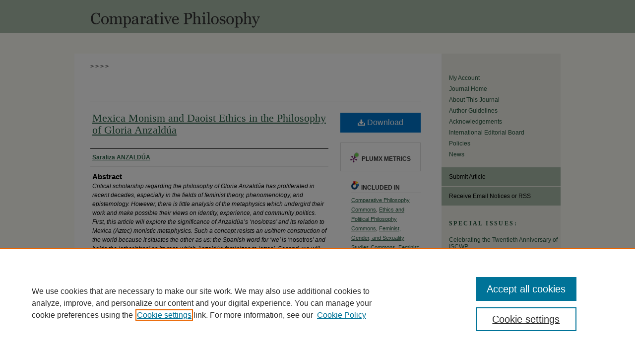

--- FILE ---
content_type: text/html; charset=UTF-8
request_url: https://scholarworks.sjsu.edu/comparativephilosophy/vol14/iss1/4/
body_size: 8533
content:

<!DOCTYPE html>
<html lang="en">
<head><!-- inj yui3-seed: --><script type='text/javascript' src='//cdnjs.cloudflare.com/ajax/libs/yui/3.6.0/yui/yui-min.js'></script><script type='text/javascript' src='//ajax.googleapis.com/ajax/libs/jquery/1.10.2/jquery.min.js'></script><!-- Adobe Analytics --><script type='text/javascript' src='https://assets.adobedtm.com/4a848ae9611a/d0e96722185b/launch-d525bb0064d8.min.js'></script><script type='text/javascript' src=/assets/nr_browser_production.js></script>

<!-- def.1 -->
<meta charset="utf-8">
<meta name="viewport" content="width=device-width">
<title>
"Mexica Monism and Daoist Ethics in the Philosophy of Gloria Anzaldúa" by Saraliza ANZALDÚA
</title>
 

<!-- FILE article_meta-tags.inc --><!-- FILE: /srv/sequoia/main/data/assets/site/article_meta-tags.inc -->
<meta itemprop="name" content="Mexica Monism and Daoist Ethics in the Philosophy of Gloria Anzaldúa">
<meta property="og:title" content="Mexica Monism and Daoist Ethics in the Philosophy of Gloria Anzaldúa">
<meta name="twitter:title" content="Mexica Monism and Daoist Ethics in the Philosophy of Gloria Anzaldúa">
<meta property="article:author" content="Saraliza ANZALDÚA">
<meta name="author" content="Saraliza ANZALDÚA">
<meta name="robots" content="noodp, noydir">
<meta name="description" content="Critical scholarship regarding the philosophy of Gloria Anzaldúa has proliferated in recent decades, especially in the fields of feminist theory, phenomenology, and epistemology. However, there is little analysis of the metaphysics which undergird their work and make possible their views on identity, experience, and community politics. First, this article will explore the significance of Anzaldúa’s ‘nos/otras’ and its relation to Mexica (Aztec) monistic metaphysics. Such a concept resists an us/them construction of the world because it situates the other as us: the Spanish word for ‘we’ is ‘nosotros’ and holds the ‘other/otros’ as its root, which Anzaldúa feminizes to ‘otras’. Second, we will compare Daoist and Mexica metaphysics, two monist systems, and unpack the moral implications for spirituality. Doing so, we will see that according to Anzaldúa’s monistic view, we are affected by each other’s spirit and have an obligation to be spiritually active in the world. This claim is found throughout Anzaldúa’s philosophy and is the key to understanding the spiritual implications of her work. Lastly, we will apply such a view to sexual trauma and see that Anzalduan metaphysics lays out a path of recovery. If sexual violence is the severing of trust with others, then Anzaldúa’s understanding of how the world is constructed gives us a way to re-establish trust with ourselves, each other, and our communities.">
<meta itemprop="description" content="Critical scholarship regarding the philosophy of Gloria Anzaldúa has proliferated in recent decades, especially in the fields of feminist theory, phenomenology, and epistemology. However, there is little analysis of the metaphysics which undergird their work and make possible their views on identity, experience, and community politics. First, this article will explore the significance of Anzaldúa’s ‘nos/otras’ and its relation to Mexica (Aztec) monistic metaphysics. Such a concept resists an us/them construction of the world because it situates the other as us: the Spanish word for ‘we’ is ‘nosotros’ and holds the ‘other/otros’ as its root, which Anzaldúa feminizes to ‘otras’. Second, we will compare Daoist and Mexica metaphysics, two monist systems, and unpack the moral implications for spirituality. Doing so, we will see that according to Anzaldúa’s monistic view, we are affected by each other’s spirit and have an obligation to be spiritually active in the world. This claim is found throughout Anzaldúa’s philosophy and is the key to understanding the spiritual implications of her work. Lastly, we will apply such a view to sexual trauma and see that Anzalduan metaphysics lays out a path of recovery. If sexual violence is the severing of trust with others, then Anzaldúa’s understanding of how the world is constructed gives us a way to re-establish trust with ourselves, each other, and our communities.">
<meta name="twitter:description" content="Critical scholarship regarding the philosophy of Gloria Anzaldúa has proliferated in recent decades, especially in the fields of feminist theory, phenomenology, and epistemology. However, there is little analysis of the metaphysics which undergird their work and make possible their views on identity, experience, and community politics. First, this article will explore the significance of Anzaldúa’s ‘nos/otras’ and its relation to Mexica (Aztec) monistic metaphysics. Such a concept resists an us/them construction of the world because it situates the other as us: the Spanish word for ‘we’ is ‘nosotros’ and holds the ‘other/otros’ as its root, which Anzaldúa feminizes to ‘otras’. Second, we will compare Daoist and Mexica metaphysics, two monist systems, and unpack the moral implications for spirituality. Doing so, we will see that according to Anzaldúa’s monistic view, we are affected by each other’s spirit and have an obligation to be spiritually active in the world. This claim is found throughout Anzaldúa’s philosophy and is the key to understanding the spiritual implications of her work. Lastly, we will apply such a view to sexual trauma and see that Anzalduan metaphysics lays out a path of recovery. If sexual violence is the severing of trust with others, then Anzaldúa’s understanding of how the world is constructed gives us a way to re-establish trust with ourselves, each other, and our communities.">
<meta property="og:description" content="Critical scholarship regarding the philosophy of Gloria Anzaldúa has proliferated in recent decades, especially in the fields of feminist theory, phenomenology, and epistemology. However, there is little analysis of the metaphysics which undergird their work and make possible their views on identity, experience, and community politics. First, this article will explore the significance of Anzaldúa’s ‘nos/otras’ and its relation to Mexica (Aztec) monistic metaphysics. Such a concept resists an us/them construction of the world because it situates the other as us: the Spanish word for ‘we’ is ‘nosotros’ and holds the ‘other/otros’ as its root, which Anzaldúa feminizes to ‘otras’. Second, we will compare Daoist and Mexica metaphysics, two monist systems, and unpack the moral implications for spirituality. Doing so, we will see that according to Anzaldúa’s monistic view, we are affected by each other’s spirit and have an obligation to be spiritually active in the world. This claim is found throughout Anzaldúa’s philosophy and is the key to understanding the spiritual implications of her work. Lastly, we will apply such a view to sexual trauma and see that Anzalduan metaphysics lays out a path of recovery. If sexual violence is the severing of trust with others, then Anzaldúa’s understanding of how the world is constructed gives us a way to re-establish trust with ourselves, each other, and our communities.">
<meta name="keywords" content="Aztec, Daoism, Gloria Anzaldúa, metaphysics, Mexica, recovery, sexual violence, trauma">
<meta name="bepress_citation_journal_title" content="Comparative Philosophy">
<meta name="bepress_citation_firstpage" content="4">
<meta name="bepress_citation_author" content="ANZALDÚA, Saraliza">
<meta name="bepress_citation_title" content="Mexica Monism and Daoist Ethics in the Philosophy of Gloria Anzaldúa">
<meta name="bepress_citation_date" content="2023">
<meta name="bepress_citation_volume" content="14">
<meta name="bepress_citation_issue" content="1">
<!-- FILE: /srv/sequoia/main/data/assets/site/ir_download_link.inc -->
<!-- FILE: /srv/sequoia/main/data/assets/site/article_meta-tags.inc (cont) -->
<meta name="bepress_citation_pdf_url" content="https://scholarworks.sjsu.edu/cgi/viewcontent.cgi?article=1561&amp;context=comparativephilosophy">
<meta name="bepress_citation_abstract_html_url" content="https://scholarworks.sjsu.edu/comparativephilosophy/vol14/iss1/4">
<meta name="bepress_citation_publisher" content="COMPARATIVE PHILOSOPHY">
<meta name="bepress_citation_doi" content="https://doi.org/10.31979/2151-6014(2023).140104">
<meta name="bepress_citation_issn" content="2151-6014">
<meta name="bepress_citation_online_date" content="2023/1/17">
<meta name="viewport" content="width=device-width">
<!-- Additional Twitter data -->
<meta name="twitter:card" content="summary">
<!-- Additional Open Graph data -->
<meta property="og:type" content="article">
<meta property="og:url" content="https://scholarworks.sjsu.edu/comparativephilosophy/vol14/iss1/4">
<meta property="og:site_name" content="SJSU ScholarWorks">




<!-- FILE: article_meta-tags.inc (cont) -->
<meta name="bepress_is_article_cover_page" content="1">


<!-- sh.1 -->
<link rel="stylesheet" href="/comparativephilosophy/ir-journal-style.css" type="text/css" media="screen">
<link rel="alternate" type="application/rss+xml" title="Comparative Philosophy Newsfeed" href="/comparativephilosophy/recent.rss">
<link rel="shortcut icon" href="/favicon.ico" type="image/x-icon">

<link type="text/css" rel="stylesheet" href="/assets/floatbox/floatbox.css">
<script type="text/javascript" src="/assets/jsUtilities.js"></script>
<script type="text/javascript" src="/assets/footnoteLinks.js"></script>
<link rel="stylesheet" href="/ir-print.css" type="text/css" media="print">
<!--[if IE]>
<link rel="stylesheet" href="/ir-ie.css" type="text/css" media="screen">
<![endif]-->
<!-- end sh.1 -->




<script type="text/javascript">var pageData = {"page":{"environment":"prod","productName":"bpdg","language":"en","name":"ir_journal:volume:issue:article","businessUnit":"els:rp:st"},"visitor":{}};</script>

</head>
<body >
<!-- FILE /srv/sequoia/main/data/assets/site/ir_journal/header.pregen -->

	<!-- FILE: /srv/sequoia/main/data/journals/scholarworks.sjsu.edu/comparativephilosophy/assets/header_custom.inc --><!-- FILE: /srv/sequoia/main/data/assets/site/mobile_nav.inc --><!--[if !IE]>-->
<script src="/assets/scripts/dc-mobile/dc-responsive-nav.js"></script>

<header id="mobile-nav" class="nav-down device-fixed-height" style="visibility: hidden;">
  
  
  <nav class="nav-collapse">
    <ul>
      <li class="menu-item active device-fixed-width"><a href="https://scholarworks.sjsu.edu" title="Home" data-scroll >Home</a></li>
      <li class="menu-item device-fixed-width"><a href="https://scholarworks.sjsu.edu/do/search/advanced/" title="Search" data-scroll ><i class="icon-search"></i> Search</a></li>
      <li class="menu-item device-fixed-width"><a href="https://scholarworks.sjsu.edu/communities.html" title="Browse" data-scroll >Browse Collections</a></li>
      <li class="menu-item device-fixed-width"><a href="/cgi/myaccount.cgi?context=" title="My Account" data-scroll >My Account</a></li>
      <li class="menu-item device-fixed-width"><a href="https://scholarworks.sjsu.edu/about.html" title="About" data-scroll >About</a></li>
      <li class="menu-item device-fixed-width"><a href="https://network.bepress.com" title="Digital Commons Network" data-scroll ><img width="16" height="16" alt="DC Network" style="vertical-align:top;" src="/assets/md5images/8e240588cf8cd3a028768d4294acd7d3.png"> Digital Commons Network™</a></li>
    </ul>
  </nav>
</header>

<script src="/assets/scripts/dc-mobile/dc-mobile-nav.js"></script>
<!--<![endif]-->
<!-- FILE: /srv/sequoia/main/data/journals/scholarworks.sjsu.edu/comparativephilosophy/assets/header_custom.inc (cont) -->

<div id="comparativephilosophy">
	<div id="container">
		<a href="#main" class="skiplink" accesskey="2" >Skip to main content</a>

			
				<div id="header">
					<!-- FILE: /srv/sequoia/main/data/assets/site/ir_journal/ir_logo.inc -->




	




<!-- FILE: /srv/sequoia/main/data/journals/scholarworks.sjsu.edu/comparativephilosophy/assets/header_custom.inc (cont) -->
					<div id="pagetitle">
						
						
							<h1>
								<a href="https://scholarworks.sjsu.edu/comparativephilosophy" title="Comparative Philosophy" >
										Comparative Philosophy
								</a>
							</h1>
						
					</div>
				</div>
				<div id="navigation">
					<!-- FILE: /srv/sequoia/main/data/journals/scholarworks.sjsu.edu/comparativephilosophy/assets/ir_navigation.inc -->
	<div id="tabs">
		<ul>
			<li id="tabone">
				<a href="" title="" accesskey="3"><span>
				</span></a>
			</li>
			<li id="tabtwo">
				<a href="" title=""><span></span></a>
			</li>
			<li id="tabthree">
				<a href="" title=""><span></span></a>
			</li>
			<li id="tabfour">
				<a href="" title=""><span></span></a>
			</li>
		</ul>
		</div>


<!-- FILE: /srv/sequoia/main/data/journals/scholarworks.sjsu.edu/comparativephilosophy/assets/header_custom.inc (cont) -->
				</div>
			

			

			
			
		<div id="wrapper">
			<div id="content">
				<div id="main" class="text">
					
<!-- FILE: /srv/sequoia/main/data/assets/site/ir_journal/ir_breadcrumb.inc -->
	<ul id="pager">
		<li>&nbsp;</li>
		 
		<li>&nbsp;</li> 
		
	</ul>

<div class="crumbs" role="navigation" aria-label="Breadcrumb">
	<p>
		

		
		
		
			<a href="https://scholarworks.sjsu.edu" class="ignore" >Home</a>
		
		
		
		
		
		
		
		
		 <span aria-hidden="true">&gt;</span> 
			<a href="https://scholarworks.sjsu.edu/hum" class="ignore" >College of Humanities and the Arts</a>
		
		
		
		
		
		 <span aria-hidden="true">&gt;</span> 
			<a href="https://scholarworks.sjsu.edu/comparativephilosophy" class="ignore" >Comparative Philosophy Home</a>
		
		
		
		 <span aria-hidden="true">&gt;</span> 
			<a href="https://scholarworks.sjsu.edu/comparativephilosophy/vol14" class="ignore" >Vol. 14 (2023)</a>
		
		
		
		
		
		
		 <span aria-hidden="true">&gt;</span> 
			<a href="https://scholarworks.sjsu.edu/comparativephilosophy/vol14/iss1" class="ignore" >Iss. 1</a>
		
		
		
		
		
	</p>
</div>

<div class="clear">&nbsp;</div>
<!-- FILE: /srv/sequoia/main/data/journals/scholarworks.sjsu.edu/comparativephilosophy/assets/header_custom.inc (cont) -->


	<!-- FILE: /srv/sequoia/main/data/assets/site/ir_journal/volume/issue/ir_journal_logo.inc -->





 





<!-- FILE: /srv/sequoia/main/data/journals/scholarworks.sjsu.edu/comparativephilosophy/assets/header_custom.inc (cont) -->

<!-- FILE: /srv/sequoia/main/data/assets/site/ir_journal/header.pregen (cont) -->
 
<script type="text/javascript" src="/assets/floatbox/floatbox.js"></script>
<!-- FILE: /srv/sequoia/main/data/assets/site/ir_journal/article_info.inc --><!-- FILE: /srv/sequoia/main/data/assets/site/openurl.inc -->
<!-- FILE: /srv/sequoia/main/data/assets/site/ir_journal/article_info.inc (cont) -->
<!-- FILE: /srv/sequoia/main/data/assets/site/ir_download_link.inc -->
<!-- FILE: /srv/sequoia/main/data/assets/site/ir_journal/article_info.inc (cont) -->
<!-- FILE: /srv/sequoia/main/data/assets/site/ir_journal/ir_article_header.inc --><div id="sub">
<div id="alpha"><!-- FILE: /srv/sequoia/main/data/assets/site/ir_journal/article_info.inc (cont) --><div id='title' class='element'>
<h1><a href='https://scholarworks.sjsu.edu/cgi/viewcontent.cgi?article=1561&amp;context=comparativephilosophy'>Mexica Monism and Daoist Ethics in the Philosophy of Gloria Anzaldúa</a></h1>
</div>
<div class='clear'></div>
<div id='authors' class='element'>
<h2 class='visually-hidden'>Authors</h2>
<p class="author"><a href='https://scholarworks.sjsu.edu/do/search/?q=author%3A%22Saraliza%20ANZALD%C3%9AA%22&start=0&context=1551039'><strong>Saraliza ANZALDÚA</strong></a><br />
</p></div>
<div class='clear'></div>
<div id='abstract' class='element'>
<h2 class='field-heading'>Abstract</h2>
<p><em>Critical scholarship regarding the philosophy of Gloria Anzaldúa has proliferated in recent decades, especially in the fields of feminist theory, phenomenology, and epistemology. However, there is little analysis of the metaphysics which undergird their work and make possible their views on identity, experience, and community politics. First, this article will explore the significance of Anzaldúa’s ‘</em><em>nos/otras</em><em>’ and its relation to Mexica (Aztec) monistic metaphysics. Such a concept resists an us/them construction of the world because it situates the other as us: the Spanish word for ‘we’ is ‘</em>nosotros<em>’ and holds the ‘other/</em>otros<em>’ as its root, which Anzaldúa feminizes to ‘otras’. Second, we will compare Daoist and Mexica metaphysics, two monist systems, and unpack the moral implications for spirituality. Doing so, we will see that according to Anzaldúa’s monistic view, we are affected by each other’s spirit and have an obligation to be spiritually active in the world. This claim is found throughout</em><em> Anzald</em><em>úa’s philosophy and is the key to understanding the spiritual implications of her work. Lastly, we will apply such a view to sexual trauma and see that Anzalduan metaphysics lays out a path of recovery. If sexual violence is the severing of trust with others, then Anzaldúa’s understanding of how the world is constructed gives us a way to re-establish trust with ourselves, each other, and our communities.</em></p>
</div>
<div class='clear'></div>
<div id='recommended_citation' class='element'>
<h2 class='field-heading'>Recommended Citation</h2>
<!-- FILE: /srv/sequoia/main/data/journals/scholarworks.sjsu.edu/comparativephilosophy/assets/ir_citation.inc -->
<p class="citation">
ANZALDÚA, Saraliza
(2023)
            DOI: <a href="https://doi.org/10.31979/2151-6014(2023).140104" >https://doi.org/10.31979/2151-6014(2023).140104</a>
                <br>
"Mexica Monism and Daoist Ethics in the Philosophy of Gloria Anzaldúa,"
<em>Comparative Philosophy</em>: Vol. 14:
Iss.
1, Article 4.
<br>
Available at:
https://scholarworks.sjsu.edu/comparativephilosophy/vol14/iss1/4</p>
<!-- FILE: /srv/sequoia/main/data/assets/site/ir_journal/article_info.inc (cont) --></div>
<div class='clear'></div>
</div>
    </div>
    <div id='beta_7-3'>
<!-- FILE: /srv/sequoia/main/data/assets/site/info_box_7_3.inc --><!-- FILE: /srv/sequoia/main/data/assets/site/openurl.inc -->
<!-- FILE: /srv/sequoia/main/data/assets/site/info_box_7_3.inc (cont) -->
<!-- FILE: /srv/sequoia/main/data/assets/site/ir_download_link.inc -->
<!-- FILE: /srv/sequoia/main/data/assets/site/info_box_7_3.inc (cont) -->
	<!-- FILE: /srv/sequoia/main/data/assets/site/info_box_download_button.inc --><div class="aside download-button">
      <a id="pdf" class="btn" href="https://scholarworks.sjsu.edu/cgi/viewcontent.cgi?article=1561&amp;context=comparativephilosophy" title="PDF (450&nbsp;KB) opens in new window" target="_blank" > 
    	<i class="icon-download-alt" aria-hidden="true"></i>
        Download
      </a>
</div>
<!-- FILE: /srv/sequoia/main/data/assets/site/info_box_7_3.inc (cont) -->
	<!-- FILE: /srv/sequoia/main/data/assets/site/info_box_embargo.inc -->
<!-- FILE: /srv/sequoia/main/data/assets/site/info_box_7_3.inc (cont) -->
<!-- FILE: /srv/sequoia/main/data/assets/site/info_box_custom_upper.inc -->
<!-- FILE: /srv/sequoia/main/data/assets/site/info_box_7_3.inc (cont) -->
<!-- FILE: /srv/sequoia/main/data/assets/site/info_box_openurl.inc -->
<!-- FILE: /srv/sequoia/main/data/assets/site/info_box_7_3.inc (cont) -->
<!-- FILE: /srv/sequoia/main/data/assets/site/info_box_article_metrics.inc -->
<div id="article-stats" class="aside hidden">
    <p class="article-downloads-wrapper hidden"><span id="article-downloads"></span> DOWNLOADS</p>
    <p class="article-stats-date hidden">Since January 17, 2023</p>
    <p class="article-plum-metrics">
        <a href="https://plu.mx/plum/a/?repo_url=https://scholarworks.sjsu.edu/comparativephilosophy/vol14/iss1/4" class="plumx-plum-print-popup plum-bigben-theme" data-badge="true" data-hide-when-empty="true" ></a>
    </p>
</div>
<script type="text/javascript" src="//cdn.plu.mx/widget-popup.js"></script>
<!-- Article Download Counts -->
<script type="text/javascript" src="/assets/scripts/article-downloads.pack.js"></script>
<script type="text/javascript">
    insertDownloads(33184505);
</script>
<!-- Add border to Plum badge & download counts when visible -->
<script>
// bind to event when PlumX widget loads
jQuery('body').bind('plum:widget-load', function(e){
// if Plum badge is visible
  if (jQuery('.PlumX-Popup').length) {
// remove 'hidden' class
  jQuery('#article-stats').removeClass('hidden');
  jQuery('.article-stats-date').addClass('plum-border');
  }
});
// bind to event when page loads
jQuery(window).bind('load',function(e){
// if DC downloads are visible
  if (jQuery('#article-downloads').text().length > 0) {
// add border to aside
  jQuery('#article-stats').removeClass('hidden');
  }
});
</script>
<!-- Adobe Analytics: Download Click Tracker -->
<script>
$(function() {
  // Download button click event tracker for PDFs
  $(".aside.download-button").on("click", "a#pdf", function(event) {
    pageDataTracker.trackEvent('navigationClick', {
      link: {
          location: 'aside download-button',
          name: 'pdf'
      }
    });
  });
  // Download button click event tracker for native files
  $(".aside.download-button").on("click", "a#native", function(event) {
    pageDataTracker.trackEvent('navigationClick', {
        link: {
            location: 'aside download-button',
            name: 'native'
        }
     });
  });
});
</script>
<!-- FILE: /srv/sequoia/main/data/assets/site/info_box_7_3.inc (cont) -->
	<!-- FILE: /srv/sequoia/main/data/assets/site/info_box_disciplines.inc -->
	<div id="beta-disciplines" class="aside">
		<h4>Included in</h4>
	<p>
					<a href="https://network.bepress.com/hgg/discipline/1343" title="Comparative Philosophy Commons" >Comparative Philosophy Commons</a>, 
					<a href="https://network.bepress.com/hgg/discipline/529" title="Ethics and Political Philosophy Commons" >Ethics and Political Philosophy Commons</a>, 
					<a href="https://network.bepress.com/hgg/discipline/559" title="Feminist, Gender, and Sexuality Studies Commons" >Feminist, Gender, and Sexuality Studies Commons</a>, 
					<a href="https://network.bepress.com/hgg/discipline/530" title="Feminist Philosophy Commons" >Feminist Philosophy Commons</a>, 
					<a href="https://network.bepress.com/hgg/discipline/1315" title="Latina/o Studies Commons" >Latina/o Studies Commons</a>, 
					<a href="https://network.bepress.com/hgg/discipline/533" title="Metaphysics Commons" >Metaphysics Commons</a>, 
					<a href="https://network.bepress.com/hgg/discipline/537" title="Other Philosophy Commons" >Other Philosophy Commons</a>
	</p>
	</div>
<!-- FILE: /srv/sequoia/main/data/assets/site/info_box_7_3.inc (cont) -->
<!-- FILE: /srv/sequoia/main/data/assets/site/bookmark_widget.inc -->
<div id="share" class="aside">
<h2>Share</h2>
	<div class="a2a_kit a2a_kit_size_24 a2a_default_style">
    	<a class="a2a_button_facebook"></a>
    	<a class="a2a_button_linkedin"></a>
		<a class="a2a_button_whatsapp"></a>
		<a class="a2a_button_email"></a>
    	<a class="a2a_dd"></a>
    	<script async src="https://static.addtoany.com/menu/page.js"></script>
	</div>
</div>
<!-- FILE: /srv/sequoia/main/data/assets/site/info_box_7_3.inc (cont) -->
<!-- FILE: /srv/sequoia/main/data/assets/site/info_box_geolocate.inc --><!-- FILE: /srv/sequoia/main/data/assets/site/ir_geolocate_enabled_and_displayed.inc -->
<!-- FILE: /srv/sequoia/main/data/assets/site/info_box_geolocate.inc (cont) -->
<!-- FILE: /srv/sequoia/main/data/assets/site/info_box_7_3.inc (cont) -->
	<!-- FILE: /srv/sequoia/main/data/assets/site/zotero_coins.inc -->
<span class="Z3988" title="ctx_ver=Z39.88-2004&amp;rft_val_fmt=info%3Aofi%2Ffmt%3Akev%3Amtx%3Ajournal&amp;rft_id=https%3A%2F%2Fscholarworks.sjsu.edu%2Fcomparativephilosophy%2Fvol14%2Fiss1%2F4&amp;rft.atitle=Mexica%20Monism%20and%20Daoist%20Ethics%20in%20the%20Philosophy%20of%20Gloria%20Anzald%C3%BAa&amp;rft.aufirst=Saraliza&amp;rft.aulast=ANZALD%C3%9AA&amp;rft.jtitle=Comparative%20Philosophy&amp;rft.volume=14&amp;rft.issue=1&amp;rft.issn=2151-6014&amp;rft.date=2023-01-17&amp;rft_id=info:doi/https%3A%2F%2Fdoi.org%2F10.31979%2F2151-6014%282023%29.140104">COinS</span>
<!-- FILE: /srv/sequoia/main/data/assets/site/info_box_7_3.inc (cont) -->
<!-- FILE: /srv/sequoia/main/data/assets/site/info_box_custom_lower.inc -->
<!-- FILE: /srv/sequoia/main/data/assets/site/info_box_7_3.inc (cont) -->
<!-- FILE: /srv/sequoia/main/data/assets/site/ir_journal/article_info.inc (cont) --></div>
<div class='clear'>&nbsp;</div>
<!-- FILE: /srv/sequoia/main/data/journals/scholarworks.sjsu.edu/comparativephilosophy/assets/ir_article_custom_fields.inc -->
<!-- FILE: /srv/sequoia/main/data/assets/site/ir_journal/article_info.inc (cont) -->
<!-- FILE: /srv/sequoia/main/data/assets/site/ir_journal/volume/issue/article/index.html (cont) --> 

<!-- FILE /srv/sequoia/main/data/assets/site/ir_journal/footer.pregen -->

	<!-- FILE: /srv/sequoia/main/data/assets/site/ir_journal/footer_custom_7_8.inc -->				</div>

<div class="verticalalign">&nbsp;</div>
<div class="clear">&nbsp;</div>

			</div>

				<div id="sidebar">
					<!-- FILE: /srv/sequoia/main/data/assets/site/ir_journal/ir_journal_sidebar_7_8.inc -->

	<!-- FILE: /srv/sequoia/main/data/journals/scholarworks.sjsu.edu/comparativephilosophy/assets/ir_journal_sidebar_links_7_8.inc --><ul class="sb-custom-journal">
	<li>
	<a href="https://scholarworks.sjsu.edu/cgi/myaccount.cgi?context=" > My Account </a>
	</li>
	<li class="sb-home">
		<a href="https://scholarworks.sjsu.edu/comparativephilosophy" title="Comparative Philosophy" accesskey="1" >
				Journal Home
		</a>
	</li>
		<li class="sb-about">
			<a href="https://scholarworks.sjsu.edu/comparativephilosophy/about.html" title="About this Journal" >
					About This Journal
			</a>
		</li class=>
		<li>
			<a href="https://scholarworks.sjsu.edu/comparativephilosophy/guideline_for_authors.pdf" title="Author Guidelines" >
				Author Guidelines
			</a>
		</li>
			<a>
		<li class="sb-aims">
			<a href="https://scholarworks.sjsu.edu/comparativephilosophy/aimsandscope.html" title="Aims and Scope" >
					Acknowledgements
			</a>
		</li>
		<li class="sb-ed-board">
			<a href="https://scholarworks.sjsu.edu/comparativephilosophy/editorialboard.html" title="International Editorial Board" >
					International Editorial Board
			</a>
		</li>
		<li class="sb-policies">
			<a href="https://scholarworks.sjsu.edu/comparativephilosophy/policies.html" title="Comparative Philosophy Policies" >
					Policies
			</a>
		</li>
		<li class="sb-news">
			<a href="https://scholarworks.sjsu.edu/comparativephilosophy/news.html" >
				News
			</a>
		</li>
</ul>
<!-- FILE: /srv/sequoia/main/data/assets/site/ir_journal/ir_journal_sidebar_7_8.inc (cont) -->
		<!-- FILE: /srv/sequoia/main/data/assets/site/urc_badge.inc -->
<!-- FILE: /srv/sequoia/main/data/assets/site/ir_journal/ir_journal_sidebar_7_8.inc (cont) -->
	<!-- FILE: /srv/sequoia/main/data/assets/site/ir_journal/ir_journal_navcontainer_7_8.inc --><div id="navcontainer">
	<ul id="navlist">
			<li class="sb-submit">
					<a href="https://scholarworks.sjsu.edu/cgi/submit.cgi?context=comparativephilosophy" title="Submit Article to Comparative Philosophy" >
						Submit Article</a>
			</li>
			<li class="sb-rss">
				<a href="https://scholarworks.sjsu.edu/comparativephilosophy/announcements.html" title="Receive notifications of new content" >
					Receive Email Notices or RSS
				</a>
			</li>
	</ul>
<!-- FILE: /srv/sequoia/main/data/assets/site/ir_journal/ir_journal_special_issue_7_8.inc -->
	<div class="vnav">
		<ul>
			<li class="sb-special-label">
				<h3>
						Special Issues:
				</h3>
			</li>
						<li class="sb-special">
							<a href="https://scholarworks.sjsu.edu/comparativephilosophy/vol15/iss2" title="Most Recent Special Issue" >
									Celebrating the Twentieth Anniversary of ISCWP
							</a>
						</li>
						<li class="sb-special">
							<a href="https://scholarworks.sjsu.edu/comparativephilosophy/vol13/iss2" title="Most Recent Special Issue" >
									Special Issue: Commemorating the First Anniversary of International Society for Comparative Philosophy Toward World Philosophy
							</a>
						</li>
						<li class="sb-special">
							<a href="https://scholarworks.sjsu.edu/comparativephilosophy/vol10/iss1" title="Most Recent Special Issue" >
									Special Issue: Celebrating the Tenth Anniversary of the Journal
							</a>
						</li>
						<li class="sb-special">
							<a href="https://scholarworks.sjsu.edu/comparativephilosophy/vol6/iss1" title="Most Recent Special Issue" >
									Celebrating the Fifth Anniversary of the Journal
							</a>
						</li>
		</ul>
	</div>
<!-- FILE: /srv/sequoia/main/data/assets/site/ir_journal/ir_journal_navcontainer_7_8.inc (cont) -->
</div><!-- FILE: /srv/sequoia/main/data/assets/site/ir_journal/ir_journal_sidebar_7_8.inc (cont) -->
	<!-- FILE: /srv/sequoia/main/data/assets/site/ir_journal/ir_journal_sidebar_search_7_8.inc --><div class="sidebar-search">
	<form method="post" action="https://scholarworks.sjsu.edu/cgi/redirect.cgi" id="browse">
		<label for="url">
			Select an issue:
		</label>
			<br>
		<!-- FILE: /srv/sequoia/main/data/assets/site/ir_journal/ir_journal_volume_issue_popup_7_8.inc --><div>
	<span class="border">
								<select name="url" id="url">
							<option value="https://scholarworks.sjsu.edu/comparativephilosophy/all_issues.html">
								All Issues
							</option>
										<option value="https://scholarworks.sjsu.edu/comparativephilosophy/vol16/iss2">
											Vol. 16, 
											Iss. 2
										</option>
										<option value="https://scholarworks.sjsu.edu/comparativephilosophy/vol16/iss1">
											Vol. 16, 
											Iss. 1
										</option>
										<option value="https://scholarworks.sjsu.edu/comparativephilosophy/vol15/iss2">
											Vol. 15, 
											Iss. 2
										</option>
										<option value="https://scholarworks.sjsu.edu/comparativephilosophy/vol15/iss1">
											Vol. 15, 
											Iss. 1
										</option>
										<option value="https://scholarworks.sjsu.edu/comparativephilosophy/vol14/iss2">
											Vol. 14, 
											Iss. 2
										</option>
										<option value="https://scholarworks.sjsu.edu/comparativephilosophy/vol14/iss1">
											Vol. 14, 
											Iss. 1
										</option>
										<option value="https://scholarworks.sjsu.edu/comparativephilosophy/vol13/iss2">
											Vol. 13, 
											Iss. 2
										</option>
										<option value="https://scholarworks.sjsu.edu/comparativephilosophy/vol13/iss1">
											Vol. 13, 
											Iss. 1
										</option>
										<option value="https://scholarworks.sjsu.edu/comparativephilosophy/vol12/iss2">
											Vol. 12, 
											Iss. 2
										</option>
										<option value="https://scholarworks.sjsu.edu/comparativephilosophy/vol12/iss1">
											Vol. 12, 
											Iss. 1
										</option>
										<option value="https://scholarworks.sjsu.edu/comparativephilosophy/vol11/iss2">
											Vol. 11, 
											Iss. 2
										</option>
										<option value="https://scholarworks.sjsu.edu/comparativephilosophy/vol11/iss1">
											Vol. 11, 
											Iss. 1
										</option>
										<option value="https://scholarworks.sjsu.edu/comparativephilosophy/vol10/iss2">
											Vol. 10, 
											Iss. 2
										</option>
										<option value="https://scholarworks.sjsu.edu/comparativephilosophy/vol10/iss1">
											Vol. 10, 
											Iss. 1
										</option>
										<option value="https://scholarworks.sjsu.edu/comparativephilosophy/vol9/iss2">
											Vol. 9, 
											Iss. 2
										</option>
										<option value="https://scholarworks.sjsu.edu/comparativephilosophy/vol9/iss1">
											Vol. 9, 
											Iss. 1
										</option>
										<option value="https://scholarworks.sjsu.edu/comparativephilosophy/vol8/iss2">
											Vol. 8, 
											Iss. 2
										</option>
										<option value="https://scholarworks.sjsu.edu/comparativephilosophy/vol8/iss1">
											Vol. 8, 
											Iss. 1
										</option>
										<option value="https://scholarworks.sjsu.edu/comparativephilosophy/vol7/iss2">
											Vol. 7, 
											Iss. 2
										</option>
										<option value="https://scholarworks.sjsu.edu/comparativephilosophy/vol7/iss1">
											Vol. 7, 
											Iss. 1
										</option>
										<option value="https://scholarworks.sjsu.edu/comparativephilosophy/vol6/iss2">
											Vol. 6, 
											Iss. 2
										</option>
										<option value="https://scholarworks.sjsu.edu/comparativephilosophy/vol6/iss1">
											Vol. 6, 
											Iss. 1
										</option>
										<option value="https://scholarworks.sjsu.edu/comparativephilosophy/vol5/iss2">
											Vol. 5, 
											Iss. 2
										</option>
										<option value="https://scholarworks.sjsu.edu/comparativephilosophy/vol5/iss1">
											Vol. 5, 
											Iss. 1
										</option>
										<option value="https://scholarworks.sjsu.edu/comparativephilosophy/vol4/iss2">
											Vol. 4, 
											Iss. 2
										</option>
										<option value="https://scholarworks.sjsu.edu/comparativephilosophy/vol4/iss1">
											Vol. 4, 
											Iss. 1
										</option>
										<option value="https://scholarworks.sjsu.edu/comparativephilosophy/vol3/iss2">
											Vol. 3, 
											Iss. 2
										</option>
										<option value="https://scholarworks.sjsu.edu/comparativephilosophy/vol3/iss1">
											Vol. 3, 
											Iss. 1
										</option>
										<option value="https://scholarworks.sjsu.edu/comparativephilosophy/vol2/iss2">
											Vol. 2, 
											Iss. 2
										</option>
										<option value="https://scholarworks.sjsu.edu/comparativephilosophy/vol2/iss1">
											Vol. 2, 
											Iss. 1
										</option>
										<option value="https://scholarworks.sjsu.edu/comparativephilosophy/vol1/iss2">
											Vol. 1, 
											Iss. 2
										</option>
										<option value="https://scholarworks.sjsu.edu/comparativephilosophy/vol1/iss1">
											Vol. 1, 
											Iss. 1
										</option>
						</select>
		<input type="submit" value="Browse" class="searchbutton" style="font-size:11px;">
	</span>
</div>
<!-- FILE: /srv/sequoia/main/data/assets/site/ir_journal/ir_journal_sidebar_search_7_8.inc (cont) -->
			<div style="clear:left;">&nbsp;</div>
	</form>
	<!-- FILE: /srv/sequoia/main/data/assets/site/ir_sidebar_search_7_8.inc --><h2>Search</h2>
<form method='get' action='https://scholarworks.sjsu.edu/do/search/' id="sidebar-search">
	<label for="search" accesskey="4">
		Enter search terms:
	</label>
		<div>
			<span class="border">
				<input type="text" name='q' class="search" id="search">
			</span> 
			<input type="submit" value="Search" class="searchbutton" style="font-size:11px;">
		</div>
	<label for="context">
		Select context to search:
	</label> 
		<div>
			<span class="border">
				<select name="fq" id="context">
						<option value='virtual_ancestor_link:"https://scholarworks.sjsu.edu/comparativephilosophy"'>in this journal</option>
					<option value='virtual_ancestor_link:"https://scholarworks.sjsu.edu"'>in this repository</option>
					<option value='virtual_ancestor_link:"http:/"'>across all repositories</option>
				</select>
			</span>
		</div>
</form>
<p class="advanced">
		<a href="https://scholarworks.sjsu.edu/do/search/advanced/?fq=virtual_ancestor_link:%22https://scholarworks.sjsu.edu/comparativephilosophy%22" >
			Advanced Search
		</a>
</p>
<!-- FILE: /srv/sequoia/main/data/assets/site/ir_journal/ir_journal_sidebar_search_7_8.inc (cont) -->
</div>
<!-- FILE: /srv/sequoia/main/data/assets/site/ir_journal/ir_journal_sidebar_7_8.inc (cont) -->
	<!-- FILE: /srv/sequoia/main/data/assets/site/ir_journal/ir_journal_issn_7_8.inc -->
	<div id="issn">
		<p class="sb-issn">ISSN: 2151-6014</p>
	</div>
	<div class="clear">&nbsp;</div>
<!-- FILE: /srv/sequoia/main/data/assets/site/ir_journal/ir_journal_sidebar_7_8.inc (cont) -->
	<!-- FILE: /srv/sequoia/main/data/assets/site/ir_journal/ir_journal_custom_lower_7_8.inc --><!-- FILE: /srv/sequoia/main/data/assets/site/ir_journal/ir_journal_sidebar_7_8.inc (cont) -->
	<!-- FILE: /srv/sequoia/main/data/assets/site/ir_journal/ir_custom_sidebar_images.inc --><div id="sidebar-images">
			<p>
				INDEXED IN:
			</p>
				<a href="http://mjl.clarivate.com/cgi-bin/jrnlst/jlresults.cgi?PC=EX" title="Extra Image Link" >
					<img height="184" width="180" src="/assets/md5images/eba097226fbbccd8e176b782cfbf7f6b.gif" alt="">
				</a>
				<a href="https://doaj.org/" title="Extra Image Link" >
					<img height="67" width="220" src="/assets/md5images/f81602c48dca8e500423a4a8b5025e26.gif" alt="">
				</a>
</div>
<!-- FILE: /srv/sequoia/main/data/assets/site/ir_journal/ir_journal_sidebar_7_8.inc (cont) -->
	<!-- FILE: /srv/sequoia/main/data/assets/site/ir_sidebar_geolocate.inc --><!-- FILE: /srv/sequoia/main/data/assets/site/ir_geolocate_enabled_and_displayed.inc -->
<!-- FILE: /srv/sequoia/main/data/assets/site/ir_sidebar_geolocate.inc (cont) -->
<!-- FILE: /srv/sequoia/main/data/assets/site/ir_journal/ir_journal_sidebar_7_8.inc (cont) -->
	<!-- FILE: /srv/sequoia/main/data/journals/scholarworks.sjsu.edu/comparativephilosophy/assets/ir_journal_custom_lowest_7_8.inc -->
<li class="sb-custom-li"><a href="https://ascidatabase.com/masterjournallist.php?v=Comparative+Philosophy" ><img alt="Asian Science Citation Index logo" width="200" height="79" src="/assets/md5images/55f475ecb73ba1b20a6bfd2d1342f07d.png"></a></li>
<br>
<li class="sb-custom-li"><a href="https://www.ebsco.com/" ><img alt="EBSCOhost logo" width='137' height='31' src="/assets/md5images/929334f685517e6fe7623312afd6ca9d.jpg"></a><br> (forthcoming)</li>
<!-- FILE: /srv/sequoia/main/data/assets/site/ir_journal/ir_journal_sidebar_7_8.inc (cont) -->

<!-- FILE: /srv/sequoia/main/data/assets/site/ir_journal/footer_custom_7_8.inc (cont) -->
						<div class="verticalalign">&nbsp;</div>
				</div>

		</div>

			<!-- FILE: /srv/sequoia/main/data/assets/site/ir_journal/ir_journal_footer_content.inc --><div id="footer" role="contentinfo">
<!-- FILE: /srv/sequoia/main/data/assets/site/ir_bepress_logo.inc --><div id="bepress">

<a href="https://www.elsevier.com/solutions/digital-commons" title="Elsevier - Digital Commons" >
	<em>Elsevier - Digital Commons</em>
</a>

</div>
<!-- FILE: /srv/sequoia/main/data/assets/site/ir_journal/ir_journal_footer_content.inc (cont) -->
    <p>
        <a href="https://scholarworks.sjsu.edu" title="Home page" accesskey="1" >Home</a> | 
        <a href="https://scholarworks.sjsu.edu/about.html" title="About" >About</a> | 
        <a href="https://scholarworks.sjsu.edu/faq.html" title="FAQ" >FAQ</a> | 
        <a href="/cgi/myaccount.cgi?context=" title="My Account Page" accesskey="3" >My Account</a> | 
        <a href="https://scholarworks.sjsu.edu/accessibility.html" title="Accessibility Statement" accesskey="0" >Accessibility Statement</a>
    </p>
    <p>
	
	
		<a class="secondary-link" href="https://www.bepress.com/privacy" title="Privacy Policy" >Privacy</a>
	
		<a class="secondary-link" href="https://www.bepress.com/copyright" title="Copyright Policy" >Copyright</a>	
    </p> 
</div>
<!-- FILE: /srv/sequoia/main/data/assets/site/ir_journal/footer_custom_7_8.inc (cont) -->

	</div>
</div>


<!-- FILE: /srv/sequoia/main/data/scholarworks.sjsu.edu/assets/ir_analytics.inc --><!-- Google tag (gtag.js) -->
<script async src="https://www.googletagmanager.com/gtag/js?id=G-PSKM1E3QW8"></script>
<script>
  window.dataLayer = window.dataLayer || [];
  function gtag(){dataLayer.push(arguments);}
  gtag('js', new Date());

  gtag('config', 'G-PSKM1E3QW8');
</script><!-- FILE: /srv/sequoia/main/data/assets/site/ir_journal/footer_custom_7_8.inc (cont) -->

<!-- FILE: /srv/sequoia/main/data/assets/site/ir_journal/footer.pregen (cont) -->
<script type='text/javascript' src='/assets/scripts/bpbootstrap-20160726.pack.js'></script><script type='text/javascript'>BPBootstrap.init({appendCookie:''})</script></body></html>


--- FILE ---
content_type: text/css
request_url: https://scholarworks.sjsu.edu/comparativephilosophy/ir-journal-style.css
body_size: -35
content:


	@import url("/comparativephilosophy/ir-style.css");
	@import url("/comparativephilosophy/ir-custom.css");
	@import url("/comparativephilosophy/ir-local.css");



--- FILE ---
content_type: text/css
request_url: https://scholarworks.sjsu.edu/comparativephilosophy/ir-local.css
body_size: 1352
content:
/* -----------------------------------------------
IR journal local stylesheet.
Author:   Lani Goto
Version:  Jul 2014
PLEASE SAVE THIS FILE LOCALLY!
----------------------------------------------- */

body {
	background: #fbfbf3 url(../assets/md5images/c4a0daa2fcbc160d201a2b43c933040f.gif) top left repeat-x; }


/* Header */

#comparativephilosophy #header {
	height: 66px; }

#comparativephilosophy #header #logo {
	display: none; }

#comparativephilosophy #header #pagetitle,
#comparativephilosophy #header h1,
#comparativephilosophy #header h1 a {
	width: 980px;
	height: 66px;
	padding: 0;
	margin: 0;
	display: block; }

#comparativephilosophy #header h1 a {
	background: #aabbaa url(../assets/md5images/680074f545ec6d716a41080da479e7b7.gif) top left no-repeat;
	text-indent: -9999px; }


/* Navigation */

#comparativephilosophy #navigation {
	height: 42px; }

#comparativephilosophy #navigation #tabs,
#comparativephilosophy #navigation #tabs ul,
#comparativephilosophy #navigation #tabs ul li {
	padding: 0;
	margin: 0; }

#comparativephilosophy #navigation #tabs {
	padding-left: 20px;
	float: left; }

#comparativephilosophy #navigation #tabs a {
	font-size: 10px;
	font-weight: normal;
	text-transform: uppercase;
	color: #24543c;
	background-color: #fbfbf3;
	padding: 0 11px;
	margin: 0;
	border: 0;
	float: left;
	height: 42px;
	line-height: 42px; }

#comparativephilosophy #navigation #tabs a:hover,
#comparativephilosophy #navigation #tabs a:active,
#comparativephilosophy #navigation #tabs a:focus {
	color: #000;
	text-decoration: underline; }


/* Sidebar */

#comparativephilosophy #sidebar p.site-follow {
	display: none; }

#comparativephilosophy #sidebar p.advanced a:link,
#comparativephilosophy #sidebar p.advanced a:visited {
	color: #24543c;
	text-decoration: none; }

#comparativephilosophy #sidebar a:hover,
#comparativephilosophy #sidebar a:active,
#comparativephilosophy #sidebar a:focus,
#comparativephilosophy #sidebar p.advanced a:hover,
#comparativephilosophy #sidebar p.advanced a:active,
#comparativephilosophy #sidebar p.advanced a:focus {
	color: #000;
	text-decoration: underline; }

#comparativephilosophy #sidebar ul#navlist {
	border-top: 1px solid #f0f0e8; }

#comparativephilosophy #sidebar ul#navlist li a {
	color: #000;
	background-color: #aabbaa;
	text-decoration: none;
	border-bottom: 1px solid #f0f0e8; }

#comparativephilosophy #sidebar ul#navlist li a:hover,
#comparativephilosophy #sidebar ul#navlist li a:active,
#comparativephilosophy #sidebar ul#navlist li a:focus {
	background-color: #f0f0e8;
	text-decoration: underline; }

#comparativephilosophy #sidebar #sidebar-search label,
#comparativephilosophy .sidebar-search #browse label,
#comparativephilosophy .sidebar-search h2,
#comparativephilosophy #sidebar #issn p {
	color: #000; }

#comparativephilosophy .sidebar-search h2 {
	border-top: none;
	border-bottom: none; }


/* Main Content */

#comparativephilosophy #content {
	background-color: transparent; }

#comparativephilosophy #main.text a:link,
#comparativephilosophy #main.text a:visited {
	color: #2a6146;
	text-decoration: underline; }

#comparativephilosophy #main.text a:hover,
#comparativephilosophy #main.text a:active,
#comparativephilosophy #main.text a:focus {
	color: #000; }

#comparativephilosophy #main.text h1 {
	font-size: 22px;
	margin-top: 5px;
	margin-bottom: 10px; }

#comparativephilosophy #alpha .article-list h2 {
	font-size: 21px;
	background: transparent;
	border-bottom: 1px solid #bfbfbf; }

#comparativephilosophy #main.text .doc a:link,
#comparativephilosophy #main.text .doc a:visited {
	text-decoration: none; }

#comparativephilosophy #main.text .doc a:hover,
#comparativephilosophy #main.text .doc a:active,
#comparativephilosophy #main.text .doc a:focus {
	color: #000;
	text-decoration: underline; }

#comparativephilosophy #coverart #beta .coverart-box h4 {
    font-family: Georgia, "Times New Roman", Times, serif;
    font-size: 18px;
    font-weight: normal;
    text-transform: none;
    text-align: left;
    padding-bottom: 5px;
    border-bottom: 1px solid #bfbfbf; }

#comparativephilosophy #coverart #beta .coverart-box {
	font: 12px Verdana, Helvetica, Arial, sans-serif;
	border: 0; }

#comparativephilosophy #coverart #beta #coverart-box-container {
	border: 0; }

#comparativephilosophy #coverart #beta dl  {
	margin-left: 0; }

#comparativephilosophy #coverart #beta #coverart-editors dt {
	font-size: 12px;
	padding-top: 10px; }


/* Footer */

#comparativephilosophy #footer,
#comparativephilosophy #footer #bepress a {
	height: 75px;
	background-color: #aabbaa; }

#comparativephilosophy #footer p,
#comparativephilosophy #footer p a {
	font-size: 12px;
	color: #000;
	text-decoration: none; }

#comparativephilosophy #footer p a:hover,
#comparativephilosophy #footer p a:active,
#comparativephilosophy #footer p a:focus {
	text-decoration: underline; }

/* Reducing number of navtabs */
#comparativephilosophy #navigation #tabs li#tabfour a,
#comparativephilosophy #navigation #tabs li#tabthree a,
#comparativephilosophy #navigation #tabs li#tabtwo a,
#comparativephilosophy #navigation #tabs li#tabone a {
	display:none; }
	
/* Remove Home from Breadcrumb */
#comparativephilosophy .crumbs p a {display:none;}
#comparativephilosophy .crumbs p a + a {display:inline;}

/* Hiding list bullets in lower sidebar JR 1-8-2024 */
#comparativephilosophy #sidebar li.sb-custom-li {list-style-type: none; }